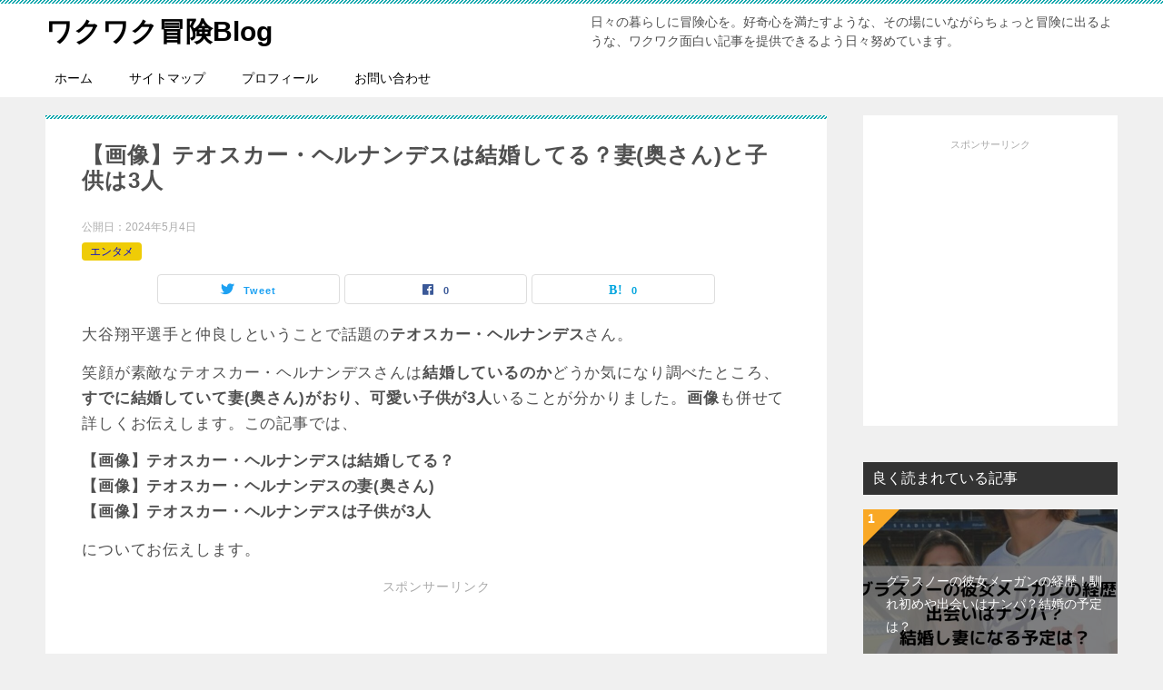

--- FILE ---
content_type: text/html; charset=UTF-8
request_url: https://non-stopadventure.com/teoscar-hernandez-wife-child/
body_size: 21082
content:
<!doctype html>
<html lang="ja" class="col2 layout-footer-show">
<head>
<!-- Global site tag (gtag.js) - Google Analytics -->
<script async src="https://www.googletagmanager.com/gtag/js?id=G-58ER2PK43Z"></script>
<script>
window.dataLayer = window.dataLayer || [];
function gtag(){dataLayer.push(arguments);}
gtag('js', new Date());
gtag('config', 'G-58ER2PK43Z');
</script>	<meta charset="UTF-8">
<meta name="viewport" content="width=device-width, initial-scale=1">
<link rel="profile" href="http://gmpg.org/xfn/11">
<title>【画像】テオスカー・ヘルナンデスは結婚してる？妻(奥さん)と子供は3人</title>
<style>
#wpadminbar #wp-admin-bar-wccp_free_top_button .ab-icon:before {
content: "\f160";
color: #02CA02;
top: 3px;
}
#wpadminbar #wp-admin-bar-wccp_free_top_button .ab-icon {
transform: rotate(45deg);
}
</style>
<meta name='robots' content='max-image-preview:large' />
<style>img:is([sizes="auto" i], [sizes^="auto," i]) { contain-intrinsic-size: 3000px 1500px }</style>
<script>
var shf = 1;
var lso = 1;
var ajaxurl = 'https://non-stopadventure.com/wp-admin/admin-ajax.php';
var sns_cnt = true;
var toc_title = '目次';
var toc_close_flg = 1;
</script>
<link rel='dns-prefetch' href='//stats.wp.com' />
<link rel='preconnect' href='//c0.wp.com' />
<link rel="alternate" type="application/rss+xml" title="ワクワク冒険Blog &raquo; フィード" href="https://non-stopadventure.com/feed/" />
<link rel="alternate" type="application/rss+xml" title="ワクワク冒険Blog &raquo; コメントフィード" href="https://non-stopadventure.com/comments/feed/" />
<link rel="alternate" type="application/rss+xml" title="ワクワク冒険Blog &raquo; 【画像】テオスカー・ヘルナンデスは結婚してる？妻(奥さん)と子供は3人 のコメントのフィード" href="https://non-stopadventure.com/teoscar-hernandez-wife-child/feed/" />
<script type="text/javascript">
/* <![CDATA[ */
window._wpemojiSettings = {"baseUrl":"https:\/\/s.w.org\/images\/core\/emoji\/16.0.1\/72x72\/","ext":".png","svgUrl":"https:\/\/s.w.org\/images\/core\/emoji\/16.0.1\/svg\/","svgExt":".svg","source":{"concatemoji":"https:\/\/non-stopadventure.com\/wp-includes\/js\/wp-emoji-release.min.js?ver=6.8.3"}};
/*! This file is auto-generated */
!function(s,n){var o,i,e;function c(e){try{var t={supportTests:e,timestamp:(new Date).valueOf()};sessionStorage.setItem(o,JSON.stringify(t))}catch(e){}}function p(e,t,n){e.clearRect(0,0,e.canvas.width,e.canvas.height),e.fillText(t,0,0);var t=new Uint32Array(e.getImageData(0,0,e.canvas.width,e.canvas.height).data),a=(e.clearRect(0,0,e.canvas.width,e.canvas.height),e.fillText(n,0,0),new Uint32Array(e.getImageData(0,0,e.canvas.width,e.canvas.height).data));return t.every(function(e,t){return e===a[t]})}function u(e,t){e.clearRect(0,0,e.canvas.width,e.canvas.height),e.fillText(t,0,0);for(var n=e.getImageData(16,16,1,1),a=0;a<n.data.length;a++)if(0!==n.data[a])return!1;return!0}function f(e,t,n,a){switch(t){case"flag":return n(e,"\ud83c\udff3\ufe0f\u200d\u26a7\ufe0f","\ud83c\udff3\ufe0f\u200b\u26a7\ufe0f")?!1:!n(e,"\ud83c\udde8\ud83c\uddf6","\ud83c\udde8\u200b\ud83c\uddf6")&&!n(e,"\ud83c\udff4\udb40\udc67\udb40\udc62\udb40\udc65\udb40\udc6e\udb40\udc67\udb40\udc7f","\ud83c\udff4\u200b\udb40\udc67\u200b\udb40\udc62\u200b\udb40\udc65\u200b\udb40\udc6e\u200b\udb40\udc67\u200b\udb40\udc7f");case"emoji":return!a(e,"\ud83e\udedf")}return!1}function g(e,t,n,a){var r="undefined"!=typeof WorkerGlobalScope&&self instanceof WorkerGlobalScope?new OffscreenCanvas(300,150):s.createElement("canvas"),o=r.getContext("2d",{willReadFrequently:!0}),i=(o.textBaseline="top",o.font="600 32px Arial",{});return e.forEach(function(e){i[e]=t(o,e,n,a)}),i}function t(e){var t=s.createElement("script");t.src=e,t.defer=!0,s.head.appendChild(t)}"undefined"!=typeof Promise&&(o="wpEmojiSettingsSupports",i=["flag","emoji"],n.supports={everything:!0,everythingExceptFlag:!0},e=new Promise(function(e){s.addEventListener("DOMContentLoaded",e,{once:!0})}),new Promise(function(t){var n=function(){try{var e=JSON.parse(sessionStorage.getItem(o));if("object"==typeof e&&"number"==typeof e.timestamp&&(new Date).valueOf()<e.timestamp+604800&&"object"==typeof e.supportTests)return e.supportTests}catch(e){}return null}();if(!n){if("undefined"!=typeof Worker&&"undefined"!=typeof OffscreenCanvas&&"undefined"!=typeof URL&&URL.createObjectURL&&"undefined"!=typeof Blob)try{var e="postMessage("+g.toString()+"("+[JSON.stringify(i),f.toString(),p.toString(),u.toString()].join(",")+"));",a=new Blob([e],{type:"text/javascript"}),r=new Worker(URL.createObjectURL(a),{name:"wpTestEmojiSupports"});return void(r.onmessage=function(e){c(n=e.data),r.terminate(),t(n)})}catch(e){}c(n=g(i,f,p,u))}t(n)}).then(function(e){for(var t in e)n.supports[t]=e[t],n.supports.everything=n.supports.everything&&n.supports[t],"flag"!==t&&(n.supports.everythingExceptFlag=n.supports.everythingExceptFlag&&n.supports[t]);n.supports.everythingExceptFlag=n.supports.everythingExceptFlag&&!n.supports.flag,n.DOMReady=!1,n.readyCallback=function(){n.DOMReady=!0}}).then(function(){return e}).then(function(){var e;n.supports.everything||(n.readyCallback(),(e=n.source||{}).concatemoji?t(e.concatemoji):e.wpemoji&&e.twemoji&&(t(e.twemoji),t(e.wpemoji)))}))}((window,document),window._wpemojiSettings);
/* ]]> */
</script>
<style id='wp-emoji-styles-inline-css' type='text/css'>
img.wp-smiley, img.emoji {
display: inline !important;
border: none !important;
box-shadow: none !important;
height: 1em !important;
width: 1em !important;
margin: 0 0.07em !important;
vertical-align: -0.1em !important;
background: none !important;
padding: 0 !important;
}
</style>
<link rel='stylesheet' id='wp-block-library-css' href='https://c0.wp.com/c/6.8.3/wp-includes/css/dist/block-library/style.min.css' type='text/css' media='all' />
<style id='classic-theme-styles-inline-css' type='text/css'>
/*! This file is auto-generated */
.wp-block-button__link{color:#fff;background-color:#32373c;border-radius:9999px;box-shadow:none;text-decoration:none;padding:calc(.667em + 2px) calc(1.333em + 2px);font-size:1.125em}.wp-block-file__button{background:#32373c;color:#fff;text-decoration:none}
</style>
<!-- <link rel='stylesheet' id='quads-style-css-css' href='https://non-stopadventure.com/wp-content/plugins/quick-adsense-reloaded/includes/gutenberg/dist/blocks.style.build.css?ver=2.0.92' type='text/css' media='all' /> -->
<!-- <link rel='stylesheet' id='liquid-block-speech-css' href='https://non-stopadventure.com/wp-content/plugins/liquid-speech-balloon/css/block.css?ver=6.8.3' type='text/css' media='all' /> -->
<link rel="stylesheet" type="text/css" href="//non-stopadventure.com/wp-content/cache/wpfc-minified/6nj4yrio/f98n7.css" media="all"/>
<style id='global-styles-inline-css' type='text/css'>
:root{--wp--preset--aspect-ratio--square: 1;--wp--preset--aspect-ratio--4-3: 4/3;--wp--preset--aspect-ratio--3-4: 3/4;--wp--preset--aspect-ratio--3-2: 3/2;--wp--preset--aspect-ratio--2-3: 2/3;--wp--preset--aspect-ratio--16-9: 16/9;--wp--preset--aspect-ratio--9-16: 9/16;--wp--preset--color--black: #000000;--wp--preset--color--cyan-bluish-gray: #abb8c3;--wp--preset--color--white: #ffffff;--wp--preset--color--pale-pink: #f78da7;--wp--preset--color--vivid-red: #cf2e2e;--wp--preset--color--luminous-vivid-orange: #ff6900;--wp--preset--color--luminous-vivid-amber: #fcb900;--wp--preset--color--light-green-cyan: #7bdcb5;--wp--preset--color--vivid-green-cyan: #00d084;--wp--preset--color--pale-cyan-blue: #8ed1fc;--wp--preset--color--vivid-cyan-blue: #0693e3;--wp--preset--color--vivid-purple: #9b51e0;--wp--preset--gradient--vivid-cyan-blue-to-vivid-purple: linear-gradient(135deg,rgba(6,147,227,1) 0%,rgb(155,81,224) 100%);--wp--preset--gradient--light-green-cyan-to-vivid-green-cyan: linear-gradient(135deg,rgb(122,220,180) 0%,rgb(0,208,130) 100%);--wp--preset--gradient--luminous-vivid-amber-to-luminous-vivid-orange: linear-gradient(135deg,rgba(252,185,0,1) 0%,rgba(255,105,0,1) 100%);--wp--preset--gradient--luminous-vivid-orange-to-vivid-red: linear-gradient(135deg,rgba(255,105,0,1) 0%,rgb(207,46,46) 100%);--wp--preset--gradient--very-light-gray-to-cyan-bluish-gray: linear-gradient(135deg,rgb(238,238,238) 0%,rgb(169,184,195) 100%);--wp--preset--gradient--cool-to-warm-spectrum: linear-gradient(135deg,rgb(74,234,220) 0%,rgb(151,120,209) 20%,rgb(207,42,186) 40%,rgb(238,44,130) 60%,rgb(251,105,98) 80%,rgb(254,248,76) 100%);--wp--preset--gradient--blush-light-purple: linear-gradient(135deg,rgb(255,206,236) 0%,rgb(152,150,240) 100%);--wp--preset--gradient--blush-bordeaux: linear-gradient(135deg,rgb(254,205,165) 0%,rgb(254,45,45) 50%,rgb(107,0,62) 100%);--wp--preset--gradient--luminous-dusk: linear-gradient(135deg,rgb(255,203,112) 0%,rgb(199,81,192) 50%,rgb(65,88,208) 100%);--wp--preset--gradient--pale-ocean: linear-gradient(135deg,rgb(255,245,203) 0%,rgb(182,227,212) 50%,rgb(51,167,181) 100%);--wp--preset--gradient--electric-grass: linear-gradient(135deg,rgb(202,248,128) 0%,rgb(113,206,126) 100%);--wp--preset--gradient--midnight: linear-gradient(135deg,rgb(2,3,129) 0%,rgb(40,116,252) 100%);--wp--preset--font-size--small: 13px;--wp--preset--font-size--medium: 20px;--wp--preset--font-size--large: 36px;--wp--preset--font-size--x-large: 42px;--wp--preset--spacing--20: 0.44rem;--wp--preset--spacing--30: 0.67rem;--wp--preset--spacing--40: 1rem;--wp--preset--spacing--50: 1.5rem;--wp--preset--spacing--60: 2.25rem;--wp--preset--spacing--70: 3.38rem;--wp--preset--spacing--80: 5.06rem;--wp--preset--shadow--natural: 6px 6px 9px rgba(0, 0, 0, 0.2);--wp--preset--shadow--deep: 12px 12px 50px rgba(0, 0, 0, 0.4);--wp--preset--shadow--sharp: 6px 6px 0px rgba(0, 0, 0, 0.2);--wp--preset--shadow--outlined: 6px 6px 0px -3px rgba(255, 255, 255, 1), 6px 6px rgba(0, 0, 0, 1);--wp--preset--shadow--crisp: 6px 6px 0px rgba(0, 0, 0, 1);}:where(.is-layout-flex){gap: 0.5em;}:where(.is-layout-grid){gap: 0.5em;}body .is-layout-flex{display: flex;}.is-layout-flex{flex-wrap: wrap;align-items: center;}.is-layout-flex > :is(*, div){margin: 0;}body .is-layout-grid{display: grid;}.is-layout-grid > :is(*, div){margin: 0;}:where(.wp-block-columns.is-layout-flex){gap: 2em;}:where(.wp-block-columns.is-layout-grid){gap: 2em;}:where(.wp-block-post-template.is-layout-flex){gap: 1.25em;}:where(.wp-block-post-template.is-layout-grid){gap: 1.25em;}.has-black-color{color: var(--wp--preset--color--black) !important;}.has-cyan-bluish-gray-color{color: var(--wp--preset--color--cyan-bluish-gray) !important;}.has-white-color{color: var(--wp--preset--color--white) !important;}.has-pale-pink-color{color: var(--wp--preset--color--pale-pink) !important;}.has-vivid-red-color{color: var(--wp--preset--color--vivid-red) !important;}.has-luminous-vivid-orange-color{color: var(--wp--preset--color--luminous-vivid-orange) !important;}.has-luminous-vivid-amber-color{color: var(--wp--preset--color--luminous-vivid-amber) !important;}.has-light-green-cyan-color{color: var(--wp--preset--color--light-green-cyan) !important;}.has-vivid-green-cyan-color{color: var(--wp--preset--color--vivid-green-cyan) !important;}.has-pale-cyan-blue-color{color: var(--wp--preset--color--pale-cyan-blue) !important;}.has-vivid-cyan-blue-color{color: var(--wp--preset--color--vivid-cyan-blue) !important;}.has-vivid-purple-color{color: var(--wp--preset--color--vivid-purple) !important;}.has-black-background-color{background-color: var(--wp--preset--color--black) !important;}.has-cyan-bluish-gray-background-color{background-color: var(--wp--preset--color--cyan-bluish-gray) !important;}.has-white-background-color{background-color: var(--wp--preset--color--white) !important;}.has-pale-pink-background-color{background-color: var(--wp--preset--color--pale-pink) !important;}.has-vivid-red-background-color{background-color: var(--wp--preset--color--vivid-red) !important;}.has-luminous-vivid-orange-background-color{background-color: var(--wp--preset--color--luminous-vivid-orange) !important;}.has-luminous-vivid-amber-background-color{background-color: var(--wp--preset--color--luminous-vivid-amber) !important;}.has-light-green-cyan-background-color{background-color: var(--wp--preset--color--light-green-cyan) !important;}.has-vivid-green-cyan-background-color{background-color: var(--wp--preset--color--vivid-green-cyan) !important;}.has-pale-cyan-blue-background-color{background-color: var(--wp--preset--color--pale-cyan-blue) !important;}.has-vivid-cyan-blue-background-color{background-color: var(--wp--preset--color--vivid-cyan-blue) !important;}.has-vivid-purple-background-color{background-color: var(--wp--preset--color--vivid-purple) !important;}.has-black-border-color{border-color: var(--wp--preset--color--black) !important;}.has-cyan-bluish-gray-border-color{border-color: var(--wp--preset--color--cyan-bluish-gray) !important;}.has-white-border-color{border-color: var(--wp--preset--color--white) !important;}.has-pale-pink-border-color{border-color: var(--wp--preset--color--pale-pink) !important;}.has-vivid-red-border-color{border-color: var(--wp--preset--color--vivid-red) !important;}.has-luminous-vivid-orange-border-color{border-color: var(--wp--preset--color--luminous-vivid-orange) !important;}.has-luminous-vivid-amber-border-color{border-color: var(--wp--preset--color--luminous-vivid-amber) !important;}.has-light-green-cyan-border-color{border-color: var(--wp--preset--color--light-green-cyan) !important;}.has-vivid-green-cyan-border-color{border-color: var(--wp--preset--color--vivid-green-cyan) !important;}.has-pale-cyan-blue-border-color{border-color: var(--wp--preset--color--pale-cyan-blue) !important;}.has-vivid-cyan-blue-border-color{border-color: var(--wp--preset--color--vivid-cyan-blue) !important;}.has-vivid-purple-border-color{border-color: var(--wp--preset--color--vivid-purple) !important;}.has-vivid-cyan-blue-to-vivid-purple-gradient-background{background: var(--wp--preset--gradient--vivid-cyan-blue-to-vivid-purple) !important;}.has-light-green-cyan-to-vivid-green-cyan-gradient-background{background: var(--wp--preset--gradient--light-green-cyan-to-vivid-green-cyan) !important;}.has-luminous-vivid-amber-to-luminous-vivid-orange-gradient-background{background: var(--wp--preset--gradient--luminous-vivid-amber-to-luminous-vivid-orange) !important;}.has-luminous-vivid-orange-to-vivid-red-gradient-background{background: var(--wp--preset--gradient--luminous-vivid-orange-to-vivid-red) !important;}.has-very-light-gray-to-cyan-bluish-gray-gradient-background{background: var(--wp--preset--gradient--very-light-gray-to-cyan-bluish-gray) !important;}.has-cool-to-warm-spectrum-gradient-background{background: var(--wp--preset--gradient--cool-to-warm-spectrum) !important;}.has-blush-light-purple-gradient-background{background: var(--wp--preset--gradient--blush-light-purple) !important;}.has-blush-bordeaux-gradient-background{background: var(--wp--preset--gradient--blush-bordeaux) !important;}.has-luminous-dusk-gradient-background{background: var(--wp--preset--gradient--luminous-dusk) !important;}.has-pale-ocean-gradient-background{background: var(--wp--preset--gradient--pale-ocean) !important;}.has-electric-grass-gradient-background{background: var(--wp--preset--gradient--electric-grass) !important;}.has-midnight-gradient-background{background: var(--wp--preset--gradient--midnight) !important;}.has-small-font-size{font-size: var(--wp--preset--font-size--small) !important;}.has-medium-font-size{font-size: var(--wp--preset--font-size--medium) !important;}.has-large-font-size{font-size: var(--wp--preset--font-size--large) !important;}.has-x-large-font-size{font-size: var(--wp--preset--font-size--x-large) !important;}
:where(.wp-block-post-template.is-layout-flex){gap: 1.25em;}:where(.wp-block-post-template.is-layout-grid){gap: 1.25em;}
:where(.wp-block-columns.is-layout-flex){gap: 2em;}:where(.wp-block-columns.is-layout-grid){gap: 2em;}
:root :where(.wp-block-pullquote){font-size: 1.5em;line-height: 1.6;}
</style>
<!-- <link rel='stylesheet' id='contact-form-7-css' href='https://non-stopadventure.com/wp-content/plugins/contact-form-7/includes/css/styles.css?ver=6.1.1' type='text/css' media='all' /> -->
<!-- <link rel='stylesheet' id='keni_character_css-css' href='https://non-stopadventure.com/wp-content/plugins/keni-character-plugin/css/keni_character.css?ver=6.8.3' type='text/css' media='all' /> -->
<!-- <link rel='stylesheet' id='keni-style-css' href='https://non-stopadventure.com/wp-content/themes/keni8-child/style.css?ver=6.8.3' type='text/css' media='all' /> -->
<!-- <link rel='stylesheet' id='keni_base-css' href='https://non-stopadventure.com/wp-content/themes/keni80_wp_standard_all_202311061233/base.css?ver=6.8.3' type='text/css' media='all' /> -->
<!-- <link rel='stylesheet' id='keni-advanced-css' href='https://non-stopadventure.com/wp-content/themes/keni80_wp_standard_all_202311061233/advanced.css?ver=6.8.3' type='text/css' media='all' /> -->
<!-- <link rel='stylesheet' id='my-keni_base-css' href='https://non-stopadventure.com/wp-content/themes/keni8-child/base.css?ver=6.8.3' type='text/css' media='all' /> -->
<!-- <link rel='stylesheet' id='my-keni-advanced-css' href='https://non-stopadventure.com/wp-content/themes/keni8-child/advanced.css?ver=6.8.3' type='text/css' media='all' /> -->
<!-- <link rel='stylesheet' id='keni_base_default-css' href='https://non-stopadventure.com/wp-content/themes/keni80_wp_standard_all_202311061233/default-style.css?ver=6.8.3' type='text/css' media='all' /> -->
<link rel="stylesheet" type="text/css" href="//non-stopadventure.com/wp-content/cache/wpfc-minified/8uv8qtjw/3y6j8.css" media="all"/>
<style id='quads-styles-inline-css' type='text/css'>
.quads-location ins.adsbygoogle {
background: transparent !important;
}.quads-location .quads_rotator_img{ opacity:1 !important;}
.quads.quads_ad_container { display: grid; grid-template-columns: auto; grid-gap: 10px; padding: 10px; }
.grid_image{animation: fadeIn 0.5s;-webkit-animation: fadeIn 0.5s;-moz-animation: fadeIn 0.5s;
-o-animation: fadeIn 0.5s;-ms-animation: fadeIn 0.5s;}
.quads-ad-label { font-size: 12px; text-align: center; color: #333;}
.quads_click_impression { display: none;} .quads-location, .quads-ads-space{max-width:100%;} @media only screen and (max-width: 480px) { .quads-ads-space, .penci-builder-element .quads-ads-space{max-width:340px;}}
</style>
<link rel="canonical" href="https://non-stopadventure.com/teoscar-hernandez-wife-child/" />
<link rel="https://api.w.org/" href="https://non-stopadventure.com/wp-json/" /><link rel="alternate" title="JSON" type="application/json" href="https://non-stopadventure.com/wp-json/wp/v2/posts/9598" /><link rel="EditURI" type="application/rsd+xml" title="RSD" href="https://non-stopadventure.com/xmlrpc.php?rsd" />
<link rel='shortlink' href='https://non-stopadventure.com/?p=9598' />
<link rel="alternate" title="oEmbed (JSON)" type="application/json+oembed" href="https://non-stopadventure.com/wp-json/oembed/1.0/embed?url=https%3A%2F%2Fnon-stopadventure.com%2Fteoscar-hernandez-wife-child%2F" />
<link rel="alternate" title="oEmbed (XML)" type="text/xml+oembed" href="https://non-stopadventure.com/wp-json/oembed/1.0/embed?url=https%3A%2F%2Fnon-stopadventure.com%2Fteoscar-hernandez-wife-child%2F&#038;format=xml" />
<style type="text/css">.liquid-speech-balloon-00 .liquid-speech-balloon-avatar { background-image: url("https://non-stopadventure.com/wp-content/uploads/2020/06/UNADJUSTEDNONRAW_thumb_b5.jpg"); } .liquid-speech-balloon-01 .liquid-speech-balloon-avatar { background-image: url("https://non-stopadventure.com/wp-content/uploads/2020/06/UNADJUSTEDNONRAW_thumb_b4.jpg"); } .liquid-speech-balloon-02 .liquid-speech-balloon-avatar { background-image: url("https://non-stopadventure.com/wp-content/uploads/2020/06/UNADJUSTEDNONRAW_mini_58-1.jpg"); } .liquid-speech-balloon-00 .liquid-speech-balloon-avatar::after { content: "panさん"; } .liquid-speech-balloon-01 .liquid-speech-balloon-avatar::after { content: "地球さん"; } .liquid-speech-balloon-02 .liquid-speech-balloon-avatar::after { content: "虹さん"; } </style>
<script id="wpcp_disable_selection" type="text/javascript">
var image_save_msg='You are not allowed to save images!';
var no_menu_msg='Context Menu disabled!';
var smessage = "Content is protected !!";
function disableEnterKey(e)
{
var elemtype = e.target.tagName;
elemtype = elemtype.toUpperCase();
if (elemtype == "TEXT" || elemtype == "TEXTAREA" || elemtype == "INPUT" || elemtype == "PASSWORD" || elemtype == "SELECT" || elemtype == "OPTION" || elemtype == "EMBED")
{
elemtype = 'TEXT';
}
if (e.ctrlKey){
var key;
if(window.event)
key = window.event.keyCode;     //IE
else
key = e.which;     //firefox (97)
//if (key != 17) alert(key);
if (elemtype!= 'TEXT' && (key == 97 || key == 65 || key == 67 || key == 99 || key == 88 || key == 120 || key == 26 || key == 85  || key == 86 || key == 83 || key == 43 || key == 73))
{
if(wccp_free_iscontenteditable(e)) return true;
show_wpcp_message('You are not allowed to copy content or view source');
return false;
}else
return true;
}
}
/*For contenteditable tags*/
function wccp_free_iscontenteditable(e)
{
var e = e || window.event; // also there is no e.target property in IE. instead IE uses window.event.srcElement
var target = e.target || e.srcElement;
var elemtype = e.target.nodeName;
elemtype = elemtype.toUpperCase();
var iscontenteditable = "false";
if(typeof target.getAttribute!="undefined" ) iscontenteditable = target.getAttribute("contenteditable"); // Return true or false as string
var iscontenteditable2 = false;
if(typeof target.isContentEditable!="undefined" ) iscontenteditable2 = target.isContentEditable; // Return true or false as boolean
if(target.parentElement.isContentEditable) iscontenteditable2 = true;
if (iscontenteditable == "true" || iscontenteditable2 == true)
{
if(typeof target.style!="undefined" ) target.style.cursor = "text";
return true;
}
}
////////////////////////////////////
function disable_copy(e)
{	
var e = e || window.event; // also there is no e.target property in IE. instead IE uses window.event.srcElement
var elemtype = e.target.tagName;
elemtype = elemtype.toUpperCase();
if (elemtype == "TEXT" || elemtype == "TEXTAREA" || elemtype == "INPUT" || elemtype == "PASSWORD" || elemtype == "SELECT" || elemtype == "OPTION" || elemtype == "EMBED")
{
elemtype = 'TEXT';
}
if(wccp_free_iscontenteditable(e)) return true;
var isSafari = /Safari/.test(navigator.userAgent) && /Apple Computer/.test(navigator.vendor);
var checker_IMG = '';
if (elemtype == "IMG" && checker_IMG == 'checked' && e.detail >= 2) {show_wpcp_message(alertMsg_IMG);return false;}
if (elemtype != "TEXT")
{
if (smessage !== "" && e.detail == 2)
show_wpcp_message(smessage);
if (isSafari)
return true;
else
return false;
}	
}
//////////////////////////////////////////
function disable_copy_ie()
{
var e = e || window.event;
var elemtype = window.event.srcElement.nodeName;
elemtype = elemtype.toUpperCase();
if(wccp_free_iscontenteditable(e)) return true;
if (elemtype == "IMG") {show_wpcp_message(alertMsg_IMG);return false;}
if (elemtype != "TEXT" && elemtype != "TEXTAREA" && elemtype != "INPUT" && elemtype != "PASSWORD" && elemtype != "SELECT" && elemtype != "OPTION" && elemtype != "EMBED")
{
return false;
}
}	
function reEnable()
{
return true;
}
document.onkeydown = disableEnterKey;
document.onselectstart = disable_copy_ie;
if(navigator.userAgent.indexOf('MSIE')==-1)
{
document.onmousedown = disable_copy;
document.onclick = reEnable;
}
function disableSelection(target)
{
//For IE This code will work
if (typeof target.onselectstart!="undefined")
target.onselectstart = disable_copy_ie;
//For Firefox This code will work
else if (typeof target.style.MozUserSelect!="undefined")
{target.style.MozUserSelect="none";}
//All other  (ie: Opera) This code will work
else
target.onmousedown=function(){return false}
target.style.cursor = "default";
}
//Calling the JS function directly just after body load
window.onload = function(){disableSelection(document.body);};
//////////////////special for safari Start////////////////
var onlongtouch;
var timer;
var touchduration = 1000; //length of time we want the user to touch before we do something
var elemtype = "";
function touchstart(e) {
var e = e || window.event;
// also there is no e.target property in IE.
// instead IE uses window.event.srcElement
var target = e.target || e.srcElement;
elemtype = window.event.srcElement.nodeName;
elemtype = elemtype.toUpperCase();
if(!wccp_pro_is_passive()) e.preventDefault();
if (!timer) {
timer = setTimeout(onlongtouch, touchduration);
}
}
function touchend() {
//stops short touches from firing the event
if (timer) {
clearTimeout(timer);
timer = null;
}
onlongtouch();
}
onlongtouch = function(e) { //this will clear the current selection if anything selected
if (elemtype != "TEXT" && elemtype != "TEXTAREA" && elemtype != "INPUT" && elemtype != "PASSWORD" && elemtype != "SELECT" && elemtype != "EMBED" && elemtype != "OPTION")	
{
if (window.getSelection) {
if (window.getSelection().empty) {  // Chrome
window.getSelection().empty();
} else if (window.getSelection().removeAllRanges) {  // Firefox
window.getSelection().removeAllRanges();
}
} else if (document.selection) {  // IE?
document.selection.empty();
}
return false;
}
};
document.addEventListener("DOMContentLoaded", function(event) { 
window.addEventListener("touchstart", touchstart, false);
window.addEventListener("touchend", touchend, false);
});
function wccp_pro_is_passive() {
var cold = false,
hike = function() {};
try {
const object1 = {};
var aid = Object.defineProperty(object1, 'passive', {
get() {cold = true}
});
window.addEventListener('test', hike, aid);
window.removeEventListener('test', hike, aid);
} catch (e) {}
return cold;
}
/*special for safari End*/
</script>
<script id="wpcp_disable_Right_Click" type="text/javascript">
document.ondragstart = function() { return false;}
function nocontext(e) {
return false;
}
document.oncontextmenu = nocontext;
</script>
<style>
.unselectable
{
-moz-user-select:none;
-webkit-user-select:none;
cursor: default;
}
html
{
-webkit-touch-callout: none;
-webkit-user-select: none;
-khtml-user-select: none;
-moz-user-select: none;
-ms-user-select: none;
user-select: none;
-webkit-tap-highlight-color: rgba(0,0,0,0);
}
</style>
<script id="wpcp_css_disable_selection" type="text/javascript">
var e = document.getElementsByTagName('body')[0];
if(e)
{
e.setAttribute('unselectable',"on");
}
</script>
<style>img#wpstats{display:none}</style>
<script>document.cookie = 'quads_browser_width='+screen.width;</script><meta name="description" content="大谷翔平選手と仲良しということで話題のテオスカー・ヘルナンデスさん。 笑顔が素敵なテオスカー・ヘルナンデスさんは結婚しているのかどうか気になり調べたところ、すでに結婚していて妻(奥さん)がおり、可愛い子供が3人いることが …">
<!--OGP-->
<meta property="og:type" content="article" />
<meta property="og:url" content="https://non-stopadventure.com/teoscar-hernandez-wife-child/" />
<meta property="og:title" content="【画像】テオスカー・ヘルナンデスは結婚してる？妻(奥さん)と子供は3人"/>
<meta property="og:description" content="大谷翔平選手と仲良しということで話題のテオスカー・ヘルナンデスさん。 笑顔が素敵なテオスカー・ヘルナンデスさんは結婚しているのかどうか気になり調べたところ、すでに結婚していて妻(奥さん)がおり、可愛い子供が3人いることが …">
<meta property="og:site_name" content="ワクワク冒険Blog">
<meta property="og:image" content="https://non-stopadventure.com/wp-content/uploads/2024/05/b67d7b4c2c8abf9149f24792c3961ef8.jpg">
<meta property="og:image:type" content="image/jpeg">
<meta property="og:image:width" content="2240">
<meta property="og:image:height" content="1260">
<meta property="og:locale" content="ja_JP">
<!--OGP-->
<!-- Twitter Cards -->
<meta name="twitter:card" content="summary"/>
<meta name="twitter:site" content="@KZl6dE6o2QC5keh"/>
<meta name="twitter:title" content="【画像】テオスカー・ヘルナンデスは結婚してる？妻(奥さん)と子供は3人"/>
<meta name="twitter:image" content="https://non-stopadventure.com/wp-content/uploads/2024/05/b67d7b4c2c8abf9149f24792c3961ef8.jpg"/>
<!--/Twitter Cards-->
<style type="text/css">.broken_link, a.broken_link {
text-decoration: line-through;
}</style><link rel="icon" href="https://non-stopadventure.com/wp-content/uploads/2020/06/cropped-UNADJUSTEDNONRAW_mini_58-1-32x32.jpg" sizes="32x32" />
<link rel="icon" href="https://non-stopadventure.com/wp-content/uploads/2020/06/cropped-UNADJUSTEDNONRAW_mini_58-1-192x192.jpg" sizes="192x192" />
<link rel="apple-touch-icon" href="https://non-stopadventure.com/wp-content/uploads/2020/06/cropped-UNADJUSTEDNONRAW_mini_58-1-180x180.jpg" />
<meta name="msapplication-TileImage" content="https://non-stopadventure.com/wp-content/uploads/2020/06/cropped-UNADJUSTEDNONRAW_mini_58-1-270x270.jpg" />
<script src="https://ajax.googleapis.com/ajax/libs/jquery/2.1.4/jquery.min.js"></script>
<!-- Google tag (gtag.js) -->
<script async src="https://www.googletagmanager.com/gtag/js?id=G-58ER2PK43Z"></script>
<script>
window.dataLayer = window.dataLayer || [];
function gtag(){dataLayer.push(arguments);}
gtag('js', new Date());
gtag('config', 'G-58ER2PK43Z');
</script>		<style type="text/css" id="wp-custom-css">
/*行間*/
.keni-main {
letter-spacing: .05em;
font-size: 1.7rem;
line-height: 1.7em;
}
/*改行したときの行間*/
.article-body p {
margin-bottom: 0.8em;
}		</style>
</head>
<body class="wp-singular post-template-default single single-post postid-9598 single-format-standard wp-theme-keni80_wp_standard_all_202311061233 wp-child-theme-keni8-child unselectable"><!--ページの属性-->
<div id="top" class="keni-container">
<!--▼▼ ヘッダー ▼▼-->
<div class="keni-header_wrap">
<div class="keni-header_outer">
<header class="keni-header keni-header_col1">
<div class="keni-header_inner">
<p class="site-title"><a href="https://non-stopadventure.com/" rel="home noopener noreferrer" data-wpel-link="internal">ワクワク冒険Blog</a></p>
<div class="keni-header_cont">
<p class="site-description">日々の暮らしに冒険心を。好奇心を満たすような、その場にいながらちょっと冒険に出るような、ワクワク面白い記事を提供できるよう日々努めています。</p>			</div>
</div><!--keni-header_inner-->
</header><!--keni-header-->	</div><!--keni-header_outer-->
</div><!--keni-header_wrap-->
<!--▲▲ ヘッダー ▲▲-->
<div id="click-space"></div>
<!--▼▼ グローバルナビ ▼▼-->
<div class="keni-gnav_wrap">
<div class="keni-gnav_outer">
<nav class="keni-gnav">
<div class="keni-gnav_inner">
<ul id="menu" class="keni-gnav_cont">
<li id="menu-item-321" class="menu-item menu-item-type-custom menu-item-object-custom menu-item-home menu-item-321"><a href="https://non-stopadventure.com/" data-wpel-link="internal" rel="noopener noreferrer">ホーム</a></li>
<li id="menu-item-6174" class="menu-item menu-item-type-post_type menu-item-object-page menu-item-6174"><a href="https://non-stopadventure.com/%e3%82%b5%e3%82%a4%e3%83%88%e3%83%9e%e3%83%83%e3%83%97/" data-wpel-link="internal" rel="noopener noreferrer">サイトマップ</a></li>
<li id="menu-item-6172" class="menu-item menu-item-type-post_type menu-item-object-page menu-item-6172"><a href="https://non-stopadventure.com/profile-2/" data-wpel-link="internal" rel="noopener noreferrer">プロフィール</a></li>
<li id="menu-item-30" class="menu-item menu-item-type-post_type menu-item-object-page menu-item-30"><a href="https://non-stopadventure.com/%e3%81%8a%e5%95%8f%e3%81%84%e5%90%88%e3%82%8f%e3%81%9b/" data-wpel-link="internal" rel="noopener noreferrer">お問い合わせ</a></li>
<li class="menu-search"><div class="search-box">
<form role="search" method="get" id="keni_search" class="searchform" action="https://non-stopadventure.com/">
<input type="text" value="" name="s" aria-label="検索"><button class="btn-search"><img src="https://non-stopadventure.com/wp-content/themes/keni80_wp_standard_all_202311061233/images/icon/search_black.svg" width="18" height="18" alt="検索"></button>
</form>
</div></li>
</ul>
</div>
<div class="keni-gnav_btn_wrap">
<div class="keni-gnav_btn"><span class="keni-gnav_btn_icon-open"></span></div>
</div>
</nav>
</div>
</div>
<div class="keni-main_wrap">
<div class="keni-main_outer">
<!--▼▼ メインコンテンツ ▼▼-->
<main id="main" class="keni-main">
<div class="keni-main_inner">
<aside class="free-area free-area_before-title">
</aside><!-- #secondary -->
<article class="post-9598 post type-post status-publish format-standard has-post-thumbnail category-entertaiment keni-section" itemscope itemtype="http://schema.org/Article">
<meta itemscope itemprop="mainEntityOfPage"  itemType="https://schema.org/WebPage" itemid="https://non-stopadventure.com/teoscar-hernandez-wife-child/" />
<div class="keni-section_wrap article_wrap">
<div class="keni-section">
<header class="article-header">
<h1 class="entry_title" itemprop="headline">【画像】テオスカー・ヘルナンデスは結婚してる？妻(奥さん)と子供は3人</h1>
<div class="entry_status">
<ul class="entry_date">
<li class="entry_date_item">公開日：<time itemprop="datePublished" datetime="2024-05-04T10:08:53+09:00" content="2024-05-04T10:08:53+09:00">2024年5月4日</time></li>	</ul>
<ul class="entry_category">
<li class="entry_category_item entertaiment" style="background-color: #efcc07;"><a href="https://non-stopadventure.com/category/entertaiment/" style="color: #0208d1;" data-wpel-link="internal" rel="noopener noreferrer">エンタメ</a></li>	</ul>
</div>						<aside class="sns-btn_wrap">
<div class="sns-btn_tw" data-url="https://non-stopadventure.com/teoscar-hernandez-wife-child/" data-title="%E3%80%90%E7%94%BB%E5%83%8F%E3%80%91%E3%83%86%E3%82%AA%E3%82%B9%E3%82%AB%E3%83%BC%E3%83%BB%E3%83%98%E3%83%AB%E3%83%8A%E3%83%B3%E3%83%87%E3%82%B9%E3%81%AF%E7%B5%90%E5%A9%9A%E3%81%97%E3%81%A6%E3%82%8B%EF%BC%9F%E5%A6%BB%28%E5%A5%A5%E3%81%95%E3%82%93%29%E3%81%A8%E5%AD%90%E4%BE%9B%E3%81%AF3%E4%BA%BA"></div>
<div class="sns-btn_fb" data-url="https://non-stopadventure.com/teoscar-hernandez-wife-child/" data-title="%E3%80%90%E7%94%BB%E5%83%8F%E3%80%91%E3%83%86%E3%82%AA%E3%82%B9%E3%82%AB%E3%83%BC%E3%83%BB%E3%83%98%E3%83%AB%E3%83%8A%E3%83%B3%E3%83%87%E3%82%B9%E3%81%AF%E7%B5%90%E5%A9%9A%E3%81%97%E3%81%A6%E3%82%8B%EF%BC%9F%E5%A6%BB%28%E5%A5%A5%E3%81%95%E3%82%93%29%E3%81%A8%E5%AD%90%E4%BE%9B%E3%81%AF3%E4%BA%BA"></div>
<div class="sns-btn_hatena" data-url="https://non-stopadventure.com/teoscar-hernandez-wife-child/" data-title="%E3%80%90%E7%94%BB%E5%83%8F%E3%80%91%E3%83%86%E3%82%AA%E3%82%B9%E3%82%AB%E3%83%BC%E3%83%BB%E3%83%98%E3%83%AB%E3%83%8A%E3%83%B3%E3%83%87%E3%82%B9%E3%81%AF%E7%B5%90%E5%A9%9A%E3%81%97%E3%81%A6%E3%82%8B%EF%BC%9F%E5%A6%BB%28%E5%A5%A5%E3%81%95%E3%82%93%29%E3%81%A8%E5%AD%90%E4%BE%9B%E3%81%AF3%E4%BA%BA"></div>
</aside>					</header><!-- .article-header -->
<div class="article-body" itemprop="articleBody">
<p>大谷翔平選手と仲良しということで話題の<strong>テオスカー・ヘルナンデス</strong>さん。</p>
<p>笑顔が素敵なテオスカー・ヘルナンデスさんは<strong>結婚しているのか</strong>どうか気になり調べたところ、<strong>すでに結婚していて妻(奥さん)がおり、可愛い子供が3人</strong>いることが分かりました。<strong>画像</strong>も併せて詳しくお伝えします。この記事では、</p>
<p><strong>【画像】テオスカー・ヘルナンデスは結婚してる？</strong><br />
<strong>【画像】テオスカー・ヘルナンデスの妻(奥さん)</strong><br />
<strong>【画像】テオスカー・ヘルナンデスは子供が3人</strong></p>
<p>についてお伝えします。<br />
<!-- WP QUADS v. 2.0.92  Shortcode Ad -->
<div class="quads-location quads-ad" id="quads-ad" style="float:none;margin:0px 0 0px 0;text-align:center;">
<p style="text-align: center; font-size: 80%; color: #a9a9a9; padding-top:0px; margin-bottom:-3px;">スポンサーリンク</p>
<center>
<style>
.A-1 { width: 300px; height: 250px; }
@media(min-width: 340px) { .A-1 { width: 336px; height: 280px; } }
</style>
<script async src="https://pagead2.googlesyndication.com/pagead/js/adsbygoogle.js"></script>
<!-- A-1 -->
<ins class="adsbygoogle A-1" 
style="display:block"
data-ad-client="ca-pub-3794672935789654"
data-ad-slot="6417234037"
data-ad-format="auto"
data-full-width-responsive="true"></ins>
<script>
(adsbygoogle = window.adsbygoogle || []).push({});
</script>
</center></div>
</p>
<div id="keni_toc"></div>
<h2>【画像】テオスカー・ヘルナンデスは結婚してる？</h2>
<figure id="attachment_9619" aria-describedby="caption-attachment-9619" style="width: 200px" class="wp-caption aligncenter"><img src="https://non-stopadventure.com/wp-content/plugins/lazy-load/images/1x1.trans.gif" data-lazy-src="https://non-stopadventure.com/wp-content/uploads/2024/05/9fa9cc7a26987a3454996c84de47ba82-200x300.jpg" fetchpriority="high" decoding="async" class="size-medium wp-image-9619" width="200" height="300" alt srcset="https://non-stopadventure.com/wp-content/uploads/2024/05/9fa9cc7a26987a3454996c84de47ba82-200x300.jpg 200w, https://non-stopadventure.com/wp-content/uploads/2024/05/9fa9cc7a26987a3454996c84de47ba82.jpg 540w" sizes="(max-width: 200px) 100vw, 200px"><noscript><img fetchpriority="high" decoding="async" src="https://non-stopadventure.com/wp-content/uploads/2024/05/9fa9cc7a26987a3454996c84de47ba82-200x300.jpg" class="size-medium wp-image-9619" width="200" height="300" alt="" srcset="https://non-stopadventure.com/wp-content/uploads/2024/05/9fa9cc7a26987a3454996c84de47ba82-200x300.jpg 200w, https://non-stopadventure.com/wp-content/uploads/2024/05/9fa9cc7a26987a3454996c84de47ba82.jpg 540w" sizes="(max-width: 200px) 100vw, 200px" /></noscript><figcaption id="caption-attachment-9619" class="wp-caption-text">出典元：インスタ</figcaption></figure>
<p><strong><span class="line-yellow">テオスカー・ヘルナンデスは結婚しています</span>。</strong></p>
<p><span class="line-orange"><strong>2014</strong></span><span class="line-orange"><strong>年にジェニファーフェルナンデスさんと出会い、その後結婚</strong></span>。2022年11月に10周年記念のお祝いをしているので、現時点では11年目でしょうか。</p>
<figure id="attachment_9622" aria-describedby="caption-attachment-9622" style="width: 262px" class="wp-caption aligncenter"><img src="https://non-stopadventure.com/wp-content/plugins/lazy-load/images/1x1.trans.gif" data-lazy-src="https://non-stopadventure.com/wp-content/uploads/2024/05/d8b8010710a911d4f380e8c2511f5fab-262x300.jpg" decoding="async" class="size-medium wp-image-9622" width="262" height="300" alt srcset="https://non-stopadventure.com/wp-content/uploads/2024/05/d8b8010710a911d4f380e8c2511f5fab-262x300.jpg 262w, https://non-stopadventure.com/wp-content/uploads/2024/05/d8b8010710a911d4f380e8c2511f5fab.jpg 502w" sizes="(max-width: 262px) 100vw, 262px"><noscript><img decoding="async" src="https://non-stopadventure.com/wp-content/uploads/2024/05/d8b8010710a911d4f380e8c2511f5fab-262x300.jpg" class="size-medium wp-image-9622" width="262" height="300" alt="" srcset="https://non-stopadventure.com/wp-content/uploads/2024/05/d8b8010710a911d4f380e8c2511f5fab-262x300.jpg 262w, https://non-stopadventure.com/wp-content/uploads/2024/05/d8b8010710a911d4f380e8c2511f5fab.jpg 502w" sizes="(max-width: 262px) 100vw, 262px" /></noscript><figcaption id="caption-attachment-9622" class="wp-caption-text">出典元：インスタ</figcaption></figure>
<p>記念日の写真をインスタグラムにアップして、「私の愛する人」とコメント付きで投稿。奥さんのことをとっても愛していて、仲良しな様子が伝わってきますね。</p>
<!-- WP QUADS v. 2.0.92  Shortcode Ad -->
<div class="quads-location quads-ad" id="quads-ad" style="float:none;margin:0px 0 0px 0;text-align:center;">
<p style="text-align: center; font-size: 80%; color: #a9a9a9; padding-top:0px; margin-bottom:-3px;">スポンサーリンク</p>
<center>
<style>
.Ads1 { width: 300px; height: 250px; }
@media(min-width: 340px) { .Ads1 { width: 336px; height: 280px; } }
</style>
<script async src="https://pagead2.googlesyndication.com/pagead/js/adsbygoogle.js"></script>
<!-- Ads1 -->
<ins class="adsbygoogle Ads1"
style="display:block"
data-ad-client="ca-pub-3794672935789654"
data-ad-slot="1630089013"
data-ad-format="auto"
data-full-width-responsive="true"></ins>
<script>
(adsbygoogle = window.adsbygoogle || []).push({});
</script>
</center></div>
<h2>【画像】テオスカー・ヘルナンデスの妻(奥さん)</h2>
<figure id="attachment_9624" aria-describedby="caption-attachment-9624" style="width: 291px" class="wp-caption aligncenter"><img src="https://non-stopadventure.com/wp-content/plugins/lazy-load/images/1x1.trans.gif" data-lazy-src="https://non-stopadventure.com/wp-content/uploads/2024/05/8b9298b08cca75b7dfc465b7cb2bb941-291x300.jpg" decoding="async" class="size-medium wp-image-9624" width="291" height="300" alt srcset="https://non-stopadventure.com/wp-content/uploads/2024/05/8b9298b08cca75b7dfc465b7cb2bb941-291x300.jpg 291w, https://non-stopadventure.com/wp-content/uploads/2024/05/8b9298b08cca75b7dfc465b7cb2bb941-992x1024.jpg 992w, https://non-stopadventure.com/wp-content/uploads/2024/05/8b9298b08cca75b7dfc465b7cb2bb941-768x793.jpg 768w, https://non-stopadventure.com/wp-content/uploads/2024/05/8b9298b08cca75b7dfc465b7cb2bb941.jpg 998w" sizes="(max-width: 291px) 100vw, 291px"><noscript><img decoding="async" src="https://non-stopadventure.com/wp-content/uploads/2024/05/8b9298b08cca75b7dfc465b7cb2bb941-291x300.jpg" class="size-medium wp-image-9624" width="291" height="300" alt="" srcset="https://non-stopadventure.com/wp-content/uploads/2024/05/8b9298b08cca75b7dfc465b7cb2bb941-291x300.jpg 291w, https://non-stopadventure.com/wp-content/uploads/2024/05/8b9298b08cca75b7dfc465b7cb2bb941-992x1024.jpg 992w, https://non-stopadventure.com/wp-content/uploads/2024/05/8b9298b08cca75b7dfc465b7cb2bb941-768x793.jpg 768w, https://non-stopadventure.com/wp-content/uploads/2024/05/8b9298b08cca75b7dfc465b7cb2bb941.jpg 998w" sizes="(max-width: 291px) 100vw, 291px" /></noscript><figcaption id="caption-attachment-9624" class="wp-caption-text">Screenshot</figcaption></figure>
<p><span class="line-yellow"><strong>テオスカー・ヘルナンデスの妻</strong></span><span class="line-yellow"><strong>(</strong></span><span class="line-yellow"><strong>奥さん</strong></span><span class="line-yellow"><strong>)</strong></span><span class="line-yellow"><strong>はジェニファーヘルナンデスさん。テオスカーさんと同じく、ドミニカ共和国出身です。</strong></span></p>
<p>2人の馴れ初めはわかりませんが、2013年はアメリカで野球選手をしながらも、オフシーズンでは母国ドミニカのリーグで23試合に出場しており、その際に出会ったのかもしれませんね。</p>
<blockquote class="instagram-media" data-instgrm-permalink="https://www.instagram.com/p/Cb5QC_iOK8f/?utm_source=ig_embed&amp;utm_campaign=loading" data-instgrm-version="14" style=" background:#FFF; border:0; border-radius:3px; box-shadow:0 0 1px 0 rgba(0,0,0,0.5),0 1px 10px 0 rgba(0,0,0,0.15); margin: 1px; max-width:320px; min-width:326px; padding:0; width:99.375%; width:-webkit-calc(100% - 2px); width:calc(100% - 2px);"><div style="padding:16px;"> <a href="https://www.instagram.com/p/Cb5QC_iOK8f/?utm_source=ig_embed&amp;utm_campaign=loading" style=" background:#FFFFFF; line-height:0; padding:0 0; text-align:center; text-decoration:none; width:100%;" target="_blank" data-wpel-link="external" rel="nofollow external noopener noreferrer"> <div style=" display: flex; flex-direction: row; align-items: center;"> <div style="background-color: #F4F4F4; border-radius: 50%; flex-grow: 0; height: 40px; margin-right: 14px; width: 40px;"></div> <div style="display: flex; flex-direction: column; flex-grow: 1; justify-content: center;"> <div style=" background-color: #F4F4F4; border-radius: 4px; flex-grow: 0; height: 14px; margin-bottom: 6px; width: 100px;"></div> <div style=" background-color: #F4F4F4; border-radius: 4px; flex-grow: 0; height: 14px; width: 60px;"></div></div></div><div style="padding: 19% 0;"></div> <div style="display:block; height:50px; margin:0 auto 12px; width:50px;"><svg width="50px" height="50px" viewBox="0 0 60 60" version="1.1" xmlns="https://www.w3.org/2000/svg" xmlns:xlink="https://www.w3.org/1999/xlink"><g stroke="none" stroke-width="1" fill="none" fill-rule="evenodd"><g transform="translate(-511.000000, -20.000000)" fill="#000000"><g><path d="M556.869,30.41 C554.814,30.41 553.148,32.076 553.148,34.131 C553.148,36.186 554.814,37.852 556.869,37.852 C558.924,37.852 560.59,36.186 560.59,34.131 C560.59,32.076 558.924,30.41 556.869,30.41 M541,60.657 C535.114,60.657 530.342,55.887 530.342,50 C530.342,44.114 535.114,39.342 541,39.342 C546.887,39.342 551.658,44.114 551.658,50 C551.658,55.887 546.887,60.657 541,60.657 M541,33.886 C532.1,33.886 524.886,41.1 524.886,50 C524.886,58.899 532.1,66.113 541,66.113 C549.9,66.113 557.115,58.899 557.115,50 C557.115,41.1 549.9,33.886 541,33.886 M565.378,62.101 C565.244,65.022 564.756,66.606 564.346,67.663 C563.803,69.06 563.154,70.057 562.106,71.106 C561.058,72.155 560.06,72.803 558.662,73.347 C557.607,73.757 556.021,74.244 553.102,74.378 C549.944,74.521 548.997,74.552 541,74.552 C533.003,74.552 532.056,74.521 528.898,74.378 C525.979,74.244 524.393,73.757 523.338,73.347 C521.94,72.803 520.942,72.155 519.894,71.106 C518.846,70.057 518.197,69.06 517.654,67.663 C517.244,66.606 516.755,65.022 516.623,62.101 C516.479,58.943 516.448,57.996 516.448,50 C516.448,42.003 516.479,41.056 516.623,37.899 C516.755,34.978 517.244,33.391 517.654,32.338 C518.197,30.938 518.846,29.942 519.894,28.894 C520.942,27.846 521.94,27.196 523.338,26.654 C524.393,26.244 525.979,25.756 528.898,25.623 C532.057,25.479 533.004,25.448 541,25.448 C548.997,25.448 549.943,25.479 553.102,25.623 C556.021,25.756 557.607,26.244 558.662,26.654 C560.06,27.196 561.058,27.846 562.106,28.894 C563.154,29.942 563.803,30.938 564.346,32.338 C564.756,33.391 565.244,34.978 565.378,37.899 C565.522,41.056 565.552,42.003 565.552,50 C565.552,57.996 565.522,58.943 565.378,62.101 M570.82,37.631 C570.674,34.438 570.167,32.258 569.425,30.349 C568.659,28.377 567.633,26.702 565.965,25.035 C564.297,23.368 562.623,22.342 560.652,21.575 C558.743,20.834 556.562,20.326 553.369,20.18 C550.169,20.033 549.148,20 541,20 C532.853,20 531.831,20.033 528.631,20.18 C525.438,20.326 523.257,20.834 521.349,21.575 C519.376,22.342 517.703,23.368 516.035,25.035 C514.368,26.702 513.342,28.377 512.574,30.349 C511.834,32.258 511.326,34.438 511.181,37.631 C511.035,40.831 511,41.851 511,50 C511,58.147 511.035,59.17 511.181,62.369 C511.326,65.562 511.834,67.743 512.574,69.651 C513.342,71.625 514.368,73.296 516.035,74.965 C517.703,76.634 519.376,77.658 521.349,78.425 C523.257,79.167 525.438,79.673 528.631,79.82 C531.831,79.965 532.853,80.001 541,80.001 C549.148,80.001 550.169,79.965 553.369,79.82 C556.562,79.673 558.743,79.167 560.652,78.425 C562.623,77.658 564.297,76.634 565.965,74.965 C567.633,73.296 568.659,71.625 569.425,69.651 C570.167,67.743 570.674,65.562 570.82,62.369 C570.966,59.17 571,58.147 571,50 C571,41.851 570.966,40.831 570.82,37.631"></path></g></g></g></svg></div><div style="padding-top: 8px;"> <div style=" color:#3897f0; font-family:Arial,sans-serif; font-size:14px; font-style:normal; font-weight:550; line-height:18px;">View this post on Instagram</div></div><div style="padding: 12.5% 0;"></div> <div style="display: flex; flex-direction: row; margin-bottom: 14px; align-items: center;"><div> <div style="background-color: #F4F4F4; border-radius: 50%; height: 12.5px; width: 12.5px; transform: translateX(0px) translateY(7px);"></div> <div style="background-color: #F4F4F4; height: 12.5px; transform: rotate(-45deg) translateX(3px) translateY(1px); width: 12.5px; flex-grow: 0; margin-right: 14px; margin-left: 2px;"></div> <div style="background-color: #F4F4F4; border-radius: 50%; height: 12.5px; width: 12.5px; transform: translateX(9px) translateY(-18px);"></div></div><div style="margin-left: 8px;"> <div style=" background-color: #F4F4F4; border-radius: 50%; flex-grow: 0; height: 20px; width: 20px;"></div> <div style=" width: 0; height: 0; border-top: 2px solid transparent; border-left: 6px solid #f4f4f4; border-bottom: 2px solid transparent; transform: translateX(16px) translateY(-4px) rotate(30deg)"></div></div><div style="margin-left: auto;"> <div style=" width: 0px; border-top: 8px solid #F4F4F4; border-right: 8px solid transparent; transform: translateY(16px);"></div> <div style=" background-color: #F4F4F4; flex-grow: 0; height: 12px; width: 16px; transform: translateY(-4px);"></div> <div style=" width: 0; height: 0; border-top: 8px solid #F4F4F4; border-left: 8px solid transparent; transform: translateY(-4px) translateX(8px);"></div></div></div> <div style="display: flex; flex-direction: column; flex-grow: 1; justify-content: center; margin-bottom: 24px;"> <div style=" background-color: #F4F4F4; border-radius: 4px; flex-grow: 0; height: 14px; margin-bottom: 6px; width: 224px;"></div> <div style=" background-color: #F4F4F4; border-radius: 4px; flex-grow: 0; height: 14px; width: 144px;"></div></div></a><p style=" color:#c9c8cd; font-family:Arial,sans-serif; font-size:14px; line-height:17px; margin-bottom:0; margin-top:8px; overflow:hidden; padding:8px 0 7px; text-align:center; text-overflow:ellipsis; white-space:nowrap;"><a href="https://www.instagram.com/p/Cb5QC_iOK8f/?utm_source=ig_embed&amp;utm_campaign=loading" style=" color:#c9c8cd; font-family:Arial,sans-serif; font-size:14px; font-style:normal; font-weight:normal; line-height:17px; text-decoration:none;" target="_blank" data-wpel-link="external" rel="nofollow external noopener noreferrer">A post shared by Teoscar Hernandez (@elchino242)</a></p></div></blockquote><script async src="//platform.instagram.com/en_US/embeds.js"></script>
<p><span class="line-orange"><strong>誕生日は</strong></span><span class="line-orange"><strong>4</strong></span><span class="line-orange"><strong>月</strong></span><span class="line-orange"><strong>4</strong></span><span class="line-orange"><strong>日</strong></span>のようで、毎年かかさずインスタに2人の写真と一緒にお祝いメッセージを添えて投稿しています。</p>
<p>年齢は公開されていませんが、テオスカー・ヘルナンデスさんと同じくらいにみえます。テオスカーさんが1992年生まれの31歳なのでそのくらいでしょう。</p>
<!-- WP QUADS v. 2.0.92  Shortcode Ad -->
<div class="quads-location quads-ad" id="quads-ad" style="float:none;margin:0px 0 0px 0;text-align:center;">
<p style="text-align: center; font-size: 80%; color: #a9a9a9; padding-top:0px; margin-bottom:-3px;">スポンサーリンク</p>
<script src='https://fam-8.net/ad/js/fam8-tagify.min.js'></script>
<div id= 'div_fam8_async_76287'>
<script language='javascript'>fam8_js_async('https://fam-8.net/ad', '_site=13388&_mloc=76287');</script>
</div></div>
<h2>【画像】テオスカー・ヘルナンデスは子供が3人</h2>
<figure id="attachment_9620" aria-describedby="caption-attachment-9620" style="width: 222px" class="wp-caption aligncenter"><img src="https://non-stopadventure.com/wp-content/plugins/lazy-load/images/1x1.trans.gif" data-lazy-src="https://non-stopadventure.com/wp-content/uploads/2024/05/f659fa9ec425a7fd750cb24c49b18f27-222x300.jpg" loading="lazy" decoding="async" class="size-medium wp-image-9620" width="222" height="300" alt srcset="https://non-stopadventure.com/wp-content/uploads/2024/05/f659fa9ec425a7fd750cb24c49b18f27-222x300.jpg 222w, https://non-stopadventure.com/wp-content/uploads/2024/05/f659fa9ec425a7fd750cb24c49b18f27.jpg 566w" sizes="auto, (max-width: 222px) 100vw, 222px"><noscript><img loading="lazy" decoding="async" src="https://non-stopadventure.com/wp-content/uploads/2024/05/f659fa9ec425a7fd750cb24c49b18f27-222x300.jpg" class="size-medium wp-image-9620" width="222" height="300" alt="" srcset="https://non-stopadventure.com/wp-content/uploads/2024/05/f659fa9ec425a7fd750cb24c49b18f27-222x300.jpg 222w, https://non-stopadventure.com/wp-content/uploads/2024/05/f659fa9ec425a7fd750cb24c49b18f27.jpg 566w" sizes="auto, (max-width: 222px) 100vw, 222px" /></noscript><figcaption id="caption-attachment-9620" class="wp-caption-text">出典元：インスタ</figcaption></figure>
<p><span class="line-yellow"><strong>テオスカー・ヘルナンデスは子供が</strong></span><span class="line-yellow"><strong>3</strong></span><span class="line-yellow"><strong>人います。</strong></span></p>
<p>インスタグラムによると、2020年2月頃に長男が生まれ、2021年8月頃次男が、2022年9月頃三男が生まれているようです。笑顔がテスカーさんに似ていてとっても可愛い！！</p>
<p>家族に支えられ、これからも大活躍が期待されますね！この記事では、</p>
<p><strong>【画像】テオスカー・ヘルナンデスは結婚してる？</strong><br />
<strong>【画像】テオスカー・ヘルナンデスの妻(奥さん)</strong><br />
<strong>【画像】テオスカー・ヘルナンデスは子供が3人</strong></p>
<p>についてお伝えしました。</p>
<!-- WP QUADS Content Ad Plugin v. 2.0.92 -->
<div class="quads-location quads-ad1" id="quads-ad1" style="float:none;margin:0px 0 0px 0;text-align:center;">
<p style="text-align: center; font-size: 80%; color: #a9a9a9; padding-top:0px; margin-bottom:-3px;">スポンサーリンク</p>
<center>
<style>
.A-1 { width: 300px; height: 250px; }
@media(min-width: 340px) { .A-1 { width: 336px; height: 280px; } }
</style>
<script async src="https://pagead2.googlesyndication.com/pagead/js/adsbygoogle.js"></script>
<!-- A-1 -->
<ins class="adsbygoogle A-1" 
style="display:block"
data-ad-client="ca-pub-3794672935789654"
data-ad-slot="6417234037"
data-ad-format="auto"
data-full-width-responsive="true"></ins>
<script>
(adsbygoogle = window.adsbygoogle || []).push({});
</script>
</center>
</div>
</div><!-- .article-body -->
</div><!-- .keni-section -->
</div><!-- .keni-section_wrap -->
<div class="behind-article-area">
<div class="keni-section_wrap keni-section_wrap_style02">
<div class="keni-section">
<aside class="sns-btn_wrap">
<div class="sns-btn_tw" data-url="https://non-stopadventure.com/teoscar-hernandez-wife-child/" data-title="%E3%80%90%E7%94%BB%E5%83%8F%E3%80%91%E3%83%86%E3%82%AA%E3%82%B9%E3%82%AB%E3%83%BC%E3%83%BB%E3%83%98%E3%83%AB%E3%83%8A%E3%83%B3%E3%83%87%E3%82%B9%E3%81%AF%E7%B5%90%E5%A9%9A%E3%81%97%E3%81%A6%E3%82%8B%EF%BC%9F%E5%A6%BB%28%E5%A5%A5%E3%81%95%E3%82%93%29%E3%81%A8%E5%AD%90%E4%BE%9B%E3%81%AF3%E4%BA%BA"></div>
<div class="sns-btn_fb" data-url="https://non-stopadventure.com/teoscar-hernandez-wife-child/" data-title="%E3%80%90%E7%94%BB%E5%83%8F%E3%80%91%E3%83%86%E3%82%AA%E3%82%B9%E3%82%AB%E3%83%BC%E3%83%BB%E3%83%98%E3%83%AB%E3%83%8A%E3%83%B3%E3%83%87%E3%82%B9%E3%81%AF%E7%B5%90%E5%A9%9A%E3%81%97%E3%81%A6%E3%82%8B%EF%BC%9F%E5%A6%BB%28%E5%A5%A5%E3%81%95%E3%82%93%29%E3%81%A8%E5%AD%90%E4%BE%9B%E3%81%AF3%E4%BA%BA"></div>
<div class="sns-btn_hatena" data-url="https://non-stopadventure.com/teoscar-hernandez-wife-child/" data-title="%E3%80%90%E7%94%BB%E5%83%8F%E3%80%91%E3%83%86%E3%82%AA%E3%82%B9%E3%82%AB%E3%83%BC%E3%83%BB%E3%83%98%E3%83%AB%E3%83%8A%E3%83%B3%E3%83%87%E3%82%B9%E3%81%AF%E7%B5%90%E5%A9%9A%E3%81%97%E3%81%A6%E3%82%8B%EF%BC%9F%E5%A6%BB%28%E5%A5%A5%E3%81%95%E3%82%93%29%E3%81%A8%E5%AD%90%E4%BE%9B%E3%81%AF3%E4%BA%BA"></div>
</aside><div id="custom_html-5" class="widget_text keni-section_wrap widget widget_custom_html"><section class="widget_text keni-section"><div class="textwidget custom-html-widget"><script src='https://fam-8.net/ad/js/fam8-tagify.min.js'></script>
<div id= 'div_fam8_async_76290_3'>
<script language='javascript'>fam8_js_async('https://fam-8.net/ad', '_site=13388&_loc=76290&_mstype=3');</script>
</div>
<script async src="https://pagead2.googlesyndication.com/pagead/js/adsbygoogle.js?client=ca-pub-3794672935789654"
crossorigin="anonymous"></script>
<ins class="adsbygoogle"
style="display:block"
data-ad-format="autorelaxed"
data-ad-client="ca-pub-3794672935789654"
data-ad-slot="8009196079"></ins>
<script>
(adsbygoogle = window.adsbygoogle || []).push({});
</script></div></section></div>
<div class="keni-related-area keni-section_wrap keni-section_wrap_style02">
<section class="keni-section">
<h2 class="keni-related-title">関連記事</h2>
<ul class="related-entry-list related-entry-list_style02">
<li class="related-entry-list_item"><figure class="related-entry_thumb"><a href="https://non-stopadventure.com/seveneleven-asaibowl-where/" title="セブンイレブンのアサイーボウルの取り扱い店舗はどこ？目撃情報まとめ" data-wpel-link="internal" rel="noopener noreferrer"><img src="https://non-stopadventure.com/wp-content/uploads/2024/10/efbd62693397c6cd89a13235a7970e6b-1024x576.jpg" class="relation-image" width="640" height="360" alt="セブンイレブンのアサイーボウルの取り扱い店舗はどこ？目撃情報まとめ"></a></figure><p class="related-entry_title"><a href="https://non-stopadventure.com/seveneleven-asaibowl-where/" title="セブンイレブンのアサイーボウルの取り扱い店舗はどこ？目撃情報まとめ" data-wpel-link="internal" rel="noopener noreferrer">セブンイレブンのアサイーボウルの取り扱い店舗はどこ？目撃情報まとめ</a></p></li><li class="related-entry-list_item"><figure class="related-entry_thumb"><a href="https://non-stopadventure.com/lisa-tattunn-naresome/" title="Lisaと旦那の鈴木達央の馴れ初めは？文春砲と匂わせ画像まとめ" data-wpel-link="internal" rel="noopener noreferrer"><img src="https://non-stopadventure.com/wp-content/uploads/2020/12/dc3b530ecc0a40d86553426dd75fbda0-1024x576.jpg" class="relation-image" width="640" height="360" alt="Lisaと旦那の鈴木達央の馴れ初めは？文春砲と匂わせ画像まとめ"></a></figure><p class="related-entry_title"><a href="https://non-stopadventure.com/lisa-tattunn-naresome/" title="Lisaと旦那の鈴木達央の馴れ初めは？文春砲と匂わせ画像まとめ" data-wpel-link="internal" rel="noopener noreferrer">Lisaと旦那の鈴木達央の馴れ初めは？文春砲と匂わせ画像まとめ</a></p></li><li class="related-entry-list_item"><figure class="related-entry_thumb"><a href="https://non-stopadventure.com/gibuchinazeatsui/" title="ジブチはなぜ暑い？暑さ対策は？最高気温71.5度の暮らしとは" data-wpel-link="internal" rel="noopener noreferrer"><img src="https://non-stopadventure.com/wp-content/themes/keni8-child/images/no-image.jpg" class="relation-image"width="540" height="360" alt="ジブチはなぜ暑い？暑さ対策は？最高気温71.5度の暮らしとは"></a></figure><p class="related-entry_title"><a href="https://non-stopadventure.com/gibuchinazeatsui/" title="ジブチはなぜ暑い？暑さ対策は？最高気温71.5度の暮らしとは" data-wpel-link="internal" rel="noopener noreferrer">ジブチはなぜ暑い？暑さ対策は？最高気温71.5度の暮らしとは</a></p></li><li class="related-entry-list_item"><figure class="related-entry_thumb"><a href="https://non-stopadventure.com/takemone-marrige/" title="佐藤健は上白石萌音と結婚する？理由は結婚宣言と結婚観の変化にあり！" data-wpel-link="internal" rel="noopener noreferrer"><img src="https://non-stopadventure.com/wp-content/uploads/2020/11/11fc66d95671fc97d9972ea9571c56f7-1024x576.jpg" class="relation-image" width="640" height="360" alt="佐藤健は上白石萌音と結婚する？理由は結婚宣言と結婚観の変化にあり！"></a></figure><p class="related-entry_title"><a href="https://non-stopadventure.com/takemone-marrige/" title="佐藤健は上白石萌音と結婚する？理由は結婚宣言と結婚観の変化にあり！" data-wpel-link="internal" rel="noopener noreferrer">佐藤健は上白石萌音と結婚する？理由は結婚宣言と結婚観の変化にあり！</a></p></li><li class="related-entry-list_item"><figure class="related-entry_thumb"><a href="https://non-stopadventure.com/lisadannna-band/" title="LISAの旦那鈴木達央のバンドはOLDCODEX!プロフと動画" data-wpel-link="internal" rel="noopener noreferrer"><img src="https://non-stopadventure.com/wp-content/uploads/2020/12/6f1ffa5d086e1fda68a7041c0be189b9-1024x576.jpg" class="relation-image" width="640" height="360" alt="LISAの旦那鈴木達央のバンドはOLDCODEX!プロフと動画"></a></figure><p class="related-entry_title"><a href="https://non-stopadventure.com/lisadannna-band/" title="LISAの旦那鈴木達央のバンドはOLDCODEX!プロフと動画" data-wpel-link="internal" rel="noopener noreferrer">LISAの旦那鈴木達央のバンドはOLDCODEX!プロフと動画</a></p></li><li class="related-entry-list_item"><figure class="related-entry_thumb"><a href="https://non-stopadventure.com/ma-kun-kids-howmany/" title="【画像】田中将大と里田まいの子供2人の年齢と名前は？国籍はアメリカ？" data-wpel-link="internal" rel="noopener noreferrer"><img src="https://non-stopadventure.com/wp-content/uploads/2021/02/518a152861958a797940fa9150ab094c-1024x576.jpg" class="relation-image" width="640" height="360" alt="【画像】田中将大と里田まいの子供2人の年齢と名前は？国籍はアメリカ？"></a></figure><p class="related-entry_title"><a href="https://non-stopadventure.com/ma-kun-kids-howmany/" title="【画像】田中将大と里田まいの子供2人の年齢と名前は？国籍はアメリカ？" data-wpel-link="internal" rel="noopener noreferrer">【画像】田中将大と里田まいの子供2人の年齢と名前は？国籍はアメリカ？</a></p></li><li class="related-entry-list_item"><figure class="related-entry_thumb"><a href="https://non-stopadventure.com/takanashisara-kaohistory/" title="高梨沙羅の顔の変化を時系列でまとめてみた！昔と現在の顔を画像で比較！" data-wpel-link="internal" rel="noopener noreferrer"><img src="https://non-stopadventure.com/wp-content/uploads/2020/11/e0c1d7c3e73126aa3300048332c73045-1024x576.jpg" class="relation-image" width="640" height="360" alt="高梨沙羅の顔の変化を時系列でまとめてみた！昔と現在の顔を画像で比較！"></a></figure><p class="related-entry_title"><a href="https://non-stopadventure.com/takanashisara-kaohistory/" title="高梨沙羅の顔の変化を時系列でまとめてみた！昔と現在の顔を画像で比較！" data-wpel-link="internal" rel="noopener noreferrer">高梨沙羅の顔の変化を時系列でまとめてみた！昔と現在の顔を画像で比較！</a></p></li><li class="related-entry-list_item"><figure class="related-entry_thumb"><a href="https://non-stopadventure.com/yamashitamiyu-kawai-deppa/" title="【画像10選】山下美夢有がかわいい！出っ歯で矯正？私服も紹介" data-wpel-link="internal" rel="noopener noreferrer"><img src="https://non-stopadventure.com/wp-content/uploads/2023/09/7cdd9271c0a98ed16ce4cf0037a12dbe-1024x576.jpg" class="relation-image" width="640" height="360" alt="【画像10選】山下美夢有がかわいい！出っ歯で矯正？私服も紹介"></a></figure><p class="related-entry_title"><a href="https://non-stopadventure.com/yamashitamiyu-kawai-deppa/" title="【画像10選】山下美夢有がかわいい！出っ歯で矯正？私服も紹介" data-wpel-link="internal" rel="noopener noreferrer">【画像10選】山下美夢有がかわいい！出っ歯で矯正？私服も紹介</a></p></li>
</ul>
</section><!--keni-section-->
</div>		
<nav class="navigation post-navigation" aria-label="投稿">
<h2 class="screen-reader-text">投稿ナビゲーション</h2>
<div class="nav-links"><div class="nav-previous"><a href="https://non-stopadventure.com/gozillakong-giakayleehottle/" data-wpel-link="internal" rel="noopener noreferrer">【ゴジラvsコング】カイリー・ホットルの経歴！年齢や身長は？家族についても</a></div><div class="nav-next"><a href="https://non-stopadventure.com/izumiyuno-wikisyusshinschool/" data-wpel-link="internal" rel="noopener noreferrer">泉有乃のwiki経歴！出身小学校や中学校は？身長や年齢などプロフィール</a></div></div>
</nav>
</div>
</div>
</div><!-- .behind-article-area -->
</article><!-- #post-## -->
<aside class="free-area free-area_after-cont">
</aside><!-- #secondary -->
</div><!-- .keni-main_inner -->
</main><!-- .keni-main -->
<aside id="secondary" class="keni-sub">
<div id="custom_html-4" class="widget_text keni-section_wrap widget widget_custom_html"><section class="widget_text keni-section"><div class="textwidget custom-html-widget"><p style="text-align: center; font-size: 80%; color: #a9a9a9; padding-top:0px; margin-bottom:-3px;">スポンサーリンク</p>
<center>
<style>
.Ad1 { width: 300px; height: 250px; }
@media(min-width: 340px) { .Ad1 { width: 336px; height: 280px; } }
</style>
<script async src="https://pagead2.googlesyndication.com/pagead/js/adsbygoogle.js?client=ca-pub-3794672935789654"
crossorigin="anonymous"></script>
<!-- Ad1 -->
<ins class="adsbygoogle Ad1"
style="display:block"
data-ad-client="ca-pub-3794672935789654"
data-ad-slot="2013232391"
data-ad-format="auto"
data-full-width-responsive="true"></ins>
<script>
(adsbygoogle = window.adsbygoogle || []).push({});
</script>
</center></div></section></div><div id="keni_pv-3" class="keni-section_wrap widget widget_keni_pv widget_recent_entries_img03 widget_recent_entries_ranking"><section class="keni-section"><h3 class="sub-section_title">良く読まれている記事</h3>            <ol class="list_widget_recent_entries_img">
<li style="background-image: url(https://non-stopadventure.com/wp-content/uploads/2024/11/f2818073cc855d4eb498802e97d5326d-600x400.jpg);">
<p class="widget_recent_entries_img_entry_title"><a href="https://non-stopadventure.com/tylerglasnow-girlfriend-prof/" data-wpel-link="internal" rel="noopener noreferrer">グラスノーの彼女メーガンの経歴！馴れ初めや出会いはナンパ？結婚の予定は？</a></p>
</li>
<li style="background-image: url(https://non-stopadventure.com/wp-content/uploads/2023/12/3fed765b0cc1016ec191146f8f2becfa-600x400.jpg);">
<p class="widget_recent_entries_img_entry_title"><a href="https://non-stopadventure.com/otanidojyarepo-kirstinmarryprof/" data-wpel-link="internal" rel="noopener noreferrer">【画像】キルステン・ワトソンのwiki経歴と学歴！結婚してる？</a></p>
</li>
<li style="background-image: url(https://non-stopadventure.com/wp-content/uploads/2021/05/e0c1d7c3e73126aa3300048332c73045-600x400.jpg);">
<p class="widget_recent_entries_img_entry_title"><a href="https://non-stopadventure.com/syanokojireika-rekidai/" data-wpel-link="internal" rel="noopener noreferrer">USJの綾小路麗華の初代から歴代まとめ！キャストは同時期に何人？</a></p>
</li>
<li style="background-image: url(https://non-stopadventure.com/wp-content/uploads/2023/09/8447796da63b5599702728e59d6d145b-600x400.jpg);">
<p class="widget_recent_entries_img_entry_title"><a href="https://non-stopadventure.com/ayanokojireika-yuniba/" data-wpel-link="internal" rel="noopener noreferrer">綾小路麗華はユニバに7人？現在は1人で正体は宝塚出身？年齢や素顔も</a></p>
</li>
<li style="background-image: url(https://non-stopadventure.com/wp-content/uploads/2024/02/f611cd5c32532a77febf97bdc2d0a9cd-600x400.jpg);">
<p class="widget_recent_entries_img_entry_title"><a href="https://non-stopadventure.com/ozakimasanao-family-wifeson/" data-wpel-link="internal" rel="noopener noreferrer">尾崎正直の家族！妻(嫁)と子供は長男次男の2人！息子はアナウンサー？</a></p>
</li>
<li style="background-image: url(https://non-stopadventure.com/wp-content/uploads/2024/10/0de2d05fb009cd13d00243f3dd45351a-600x400.jpg);">
<p class="widget_recent_entries_img_entry_title"><a href="https://non-stopadventure.com/mookie-betts-wife-brianna-children/" data-wpel-link="internal" rel="noopener noreferrer">ベッツの妻はブリアンナ・ハモンズ！子供は娘と息子！馴れ初めや身長は？</a></p>
</li>
<li style="background-image: url(https://non-stopadventure.com/wp-content/uploads/2023/11/99d4687692ef8c12a1f74435317b06c7-600x400.jpg);">
<p class="widget_recent_entries_img_entry_title"><a href="https://non-stopadventure.com/gojila-mainasuwan-hamabe-kubi/" data-wpel-link="internal" rel="noopener noreferrer">【ラスト考察】ゴジラ-1.0の浜辺美波(典子)の首のあざはゴジラ化？続編の伏線？</a></p>
</li>
<li style="background-image: url(https://non-stopadventure.com/wp-content/uploads/2024/05/b67d7b4c2c8abf9149f24792c3961ef8-600x400.jpg);">
<p class="widget_recent_entries_img_entry_title"><a href="https://non-stopadventure.com/teoscar-hernandez-wife-child/" data-wpel-link="internal" rel="noopener noreferrer">【画像】テオスカー・ヘルナンデスは結婚してる？妻(奥さん)と子供は3人</a></p>
</li>
<li style="background-image: url(https://non-stopadventure.com/wp-content/uploads/2024/04/52707d2440ce89d2e525b52c3d277c9c-600x400.jpg);">
<p class="widget_recent_entries_img_entry_title"><a href="https://non-stopadventure.com/onipurin0ishi-wiki-school/" data-wpel-link="internal" rel="noopener noreferrer">鬼ぷりん大石大祐のwiki経歴！身長や年齢は？大学や高校など学歴も</a></p>
</li>
<li style="background-image: url(https://non-stopadventure.com/wp-content/uploads/2021/05/f2bb1c7f7c24bdf0b6695ddd90cdc5a8-600x400.jpg);">
<p class="widget_recent_entries_img_entry_title"><a href="https://non-stopadventure.com/ghostoftsushima-kyaramoderu/" data-wpel-link="internal" rel="noopener noreferrer">【ゴーストオブツシマ】キャラモデルの俳優一覧！ゲームとの比較画像も</a></p>
</li>
</ol>
</section></div><div id="custom_html-6" class="widget_text keni-section_wrap widget widget_custom_html"><section class="widget_text keni-section"><div class="textwidget custom-html-widget"><script src='https://fam-8.net/ad/js/fam8-tagify.min.js'></script>
<div id= 'div_fam8_async_76291_3'>
<script language='javascript'>fam8_js_async('https://fam-8.net/ad', '_site=13388&_loc=76291&_mstype=3');</script>
</div>
</div></section></div><div id="categories-2" class="keni-section_wrap widget widget_categories"><section class="keni-section"><h3 class="sub-section_title">カテゴリー</h3><form action="https://non-stopadventure.com" method="get"><label class="screen-reader-text" for="cat">カテゴリー</label><select  name='cat' id='cat' class='postform'>
<option value='-1'>カテゴリーを選択</option>
<option class="level-0" value="20">2024パリオリンピック</option>
<option class="level-0" value="17">アニメ</option>
<option class="level-0" value="14">アーティスト</option>
<option class="level-0" value="1">エンタメ</option>
<option class="level-0" value="10">エヴァンゲリオン</option>
<option class="level-0" value="11">スポーツ</option>
<option class="level-0" value="18">マラソン</option>
<option class="level-0" value="6">天気</option>
<option class="level-0" value="8">政治系</option>
<option class="level-0" value="16">映画</option>
<option class="level-0" value="15">生活</option>
<option class="level-0" value="23">相撲</option>
<option class="level-0" value="22">野球</option>
</select>
</form><script type="text/javascript">
/* <![CDATA[ */
(function() {
var dropdown = document.getElementById( "cat" );
function onCatChange() {
if ( dropdown.options[ dropdown.selectedIndex ].value > 0 ) {
dropdown.parentNode.submit();
}
}
dropdown.onchange = onCatChange;
})();
/* ]]> */
</script>
</section></div><div id="search-2" class="keni-section_wrap widget widget_search"><section class="keni-section"><div class="search-box">
<form role="search" method="get" id="keni_search" class="searchform" action="https://non-stopadventure.com/">
<input type="text" value="" name="s" aria-label="検索"><button class="btn-search"><img src="https://non-stopadventure.com/wp-content/themes/keni80_wp_standard_all_202311061233/images/icon/search_black.svg" width="18" height="18" alt="検索"></button>
</form>
</div></section></div><div id="text-5" class="keni-section_wrap widget widget_text"><section class="keni-section"><h3 class="sub-section_title">プロフィール</h3>			<div class="textwidget"><p><img loading="lazy" decoding="async" class="alignnone size-medium wp-image-53" src="https://non-stopadventure.com/wp-content/uploads/2020/06/UNADJUSTEDNONRAW_mini_58-300x222.jpg" alt="" width="300" height="222" srcset="https://non-stopadventure.com/wp-content/uploads/2020/06/UNADJUSTEDNONRAW_mini_58-300x222.jpg 300w, https://non-stopadventure.com/wp-content/uploads/2020/06/UNADJUSTEDNONRAW_mini_58.jpg 344w" sizes="auto, (max-width: 300px) 100vw, 300px" /></p>
<p>サイト管理人のNizyです。</p>
<p>日常のふとしたハテナ？が解決したり、日常が少し楽しくなったり、ふふっと笑えたり。そんなサイトを目指しています！</p>
</div>
</section></div></aside><!-- #secondary -->

</div><!--keni-main_outer-->
</div><!--keni-main_wrap-->
<!--▼▼ パン屑リスト ▼▼-->
<div class="keni-breadcrumb-list_wrap">
<div class="keni-breadcrumb-list_outer">
<nav class="keni-breadcrumb-list">
<ol class="keni-breadcrumb-list_inner" itemscope itemtype="http://schema.org/BreadcrumbList">
<li itemprop="itemListElement" itemscope itemtype="http://schema.org/ListItem">
<a itemprop="item" href="https://non-stopadventure.com" data-wpel-link="internal" rel="noopener noreferrer"><span itemprop="name">ホーム</span> </a>
<meta itemprop="position" content="1" />
</li>
<li itemprop="itemListElement" itemscope itemtype="http://schema.org/ListItem">
<a itemprop="item" href="https://non-stopadventure.com/category/entertaiment/" data-wpel-link="internal" rel="noopener noreferrer"><span itemprop="name">エンタメ</span></a>
<meta itemprop="position" content="2" />
</li>
<li>【画像】テオスカー・ヘルナンデスは結婚してる？妻(奥さん)と子供は3人</li>
</ol>
</nav>
</div><!--keni-breadcrumb-list_outer-->
</div><!--keni-breadcrumb-list_wrap-->
<!--▲▲ パン屑リスト ▲▲-->
<!--▼▼ footer ▼▼-->
<div class="keni-footer_wrap">
<div class="keni-footer_outer">
<footer class="keni-footer">
<div class="keni-footer_inner">
<div class="keni-footer-cont_wrap">
</div><!--keni-section_wrap-->
</div><!--keni-footer_inner-->
</footer><!--keni-footer-->
<div class="footer-menu">
</div>
<div class="keni-copyright_wrap">
<div class="keni-copyright">
<small>&copy; 2020 ワクワク冒険Blog</small>
</div><!--keni-copyright_wrap-->
</div><!--keni-copyright_wrap-->
</div><!--keni-footer_outer-->
</div><!--keni-footer_wrap-->
<!--▲▲ footer ▲▲-->
</div><!--keni-container-->
<!--▼ページトップ-->
<p class="page-top"><a href="#top"></a></p>
<!--▲ページトップ-->
<script type="text/javascript" src="https://c0.wp.com/c/6.8.3/wp-includes/js/dist/hooks.min.js" id="wp-hooks-js"></script>
<script type="text/javascript" src="https://c0.wp.com/c/6.8.3/wp-includes/js/dist/i18n.min.js" id="wp-i18n-js"></script>
<script type="text/javascript" id="wp-i18n-js-after">
/* <![CDATA[ */
wp.i18n.setLocaleData( { 'text direction\u0004ltr': [ 'ltr' ] } );
/* ]]> */
</script>
<script type="text/javascript" src="https://non-stopadventure.com/wp-content/plugins/contact-form-7/includes/swv/js/index.js?ver=6.1.1" id="swv-js"></script>
<script type="text/javascript" id="contact-form-7-js-translations">
/* <![CDATA[ */
( function( domain, translations ) {
var localeData = translations.locale_data[ domain ] || translations.locale_data.messages;
localeData[""].domain = domain;
wp.i18n.setLocaleData( localeData, domain );
} )( "contact-form-7", {"translation-revision-date":"2025-08-05 08:50:03+0000","generator":"GlotPress\/4.0.1","domain":"messages","locale_data":{"messages":{"":{"domain":"messages","plural-forms":"nplurals=1; plural=0;","lang":"ja_JP"},"This contact form is placed in the wrong place.":["\u3053\u306e\u30b3\u30f3\u30bf\u30af\u30c8\u30d5\u30a9\u30fc\u30e0\u306f\u9593\u9055\u3063\u305f\u4f4d\u7f6e\u306b\u7f6e\u304b\u308c\u3066\u3044\u307e\u3059\u3002"],"Error:":["\u30a8\u30e9\u30fc:"]}},"comment":{"reference":"includes\/js\/index.js"}} );
/* ]]> */
</script>
<script type="text/javascript" id="contact-form-7-js-before">
/* <![CDATA[ */
var wpcf7 = {
"api": {
"root": "https:\/\/non-stopadventure.com\/wp-json\/",
"namespace": "contact-form-7\/v1"
}
};
/* ]]> */
</script>
<script type="text/javascript" src="https://non-stopadventure.com/wp-content/plugins/contact-form-7/includes/js/index.js?ver=6.1.1" id="contact-form-7-js"></script>
<script type="text/javascript" src="https://c0.wp.com/c/6.8.3/wp-includes/js/jquery/jquery.min.js" id="jquery-core-js"></script>
<script type="text/javascript" src="https://c0.wp.com/c/6.8.3/wp-includes/js/jquery/jquery-migrate.min.js" id="jquery-migrate-js"></script>
<script type="text/javascript" src="https://non-stopadventure.com/wp-content/plugins/ad-invalid-click-protector/assets/js/js.cookie.min.js?ver=3.0.0" id="js-cookie-js"></script>
<script type="text/javascript" src="https://non-stopadventure.com/wp-content/plugins/ad-invalid-click-protector/assets/js/jquery.iframetracker.min.js?ver=2.1.0" id="js-iframe-tracker-js"></script>
<script type="text/javascript" id="aicp-js-extra">
/* <![CDATA[ */
var AICP = {"ajaxurl":"https:\/\/non-stopadventure.com\/wp-admin\/admin-ajax.php","nonce":"599a04bf0c","ip":"3.19.185.142","clickLimit":"3","clickCounterCookieExp":"3","banDuration":"7","countryBlockCheck":"No","banCountryList":""};
/* ]]> */
</script>
<script type="text/javascript" src="https://non-stopadventure.com/wp-content/plugins/ad-invalid-click-protector/assets/js/aicp.min.js?ver=1.0" id="aicp-js"></script>
<script type="text/javascript" src="https://non-stopadventure.com/wp-content/themes/keni80_wp_standard_all_202311061233/js/navigation.js?ver=20151215" id="keni-navigation-js"></script>
<script type="text/javascript" src="https://non-stopadventure.com/wp-content/themes/keni80_wp_standard_all_202311061233/js/skip-link-focus-fix.js?ver=20151215" id="keni-skip-link-focus-fix-js"></script>
<script type="text/javascript" src="https://non-stopadventure.com/wp-content/themes/keni80_wp_standard_all_202311061233/js/keni-toc.js?ver=6.8.3" id="keni-toc-js"></script>
<script type="text/javascript" src="https://non-stopadventure.com/wp-content/themes/keni80_wp_standard_all_202311061233/js/utility.js?ver=6.8.3" id="keni-utility-js"></script>
<script type="text/javascript" src="https://non-stopadventure.com/wp-content/plugins/lazy-load/js/jquery.sonar.min.js?ver=0.6.1" id="jquery-sonar-js"></script>
<script type="text/javascript" src="https://non-stopadventure.com/wp-content/plugins/lazy-load/js/lazy-load.js?ver=0.6.1" id="wpcom-lazy-load-images-js"></script>
<script type="text/javascript" id="jetpack-stats-js-before">
/* <![CDATA[ */
_stq = window._stq || [];
_stq.push([ "view", JSON.parse("{\"v\":\"ext\",\"blog\":\"178336138\",\"post\":\"9598\",\"tz\":\"9\",\"srv\":\"non-stopadventure.com\",\"j\":\"1:15.1.1\"}") ]);
_stq.push([ "clickTrackerInit", "178336138", "9598" ]);
/* ]]> */
</script>
<script type="text/javascript" src="https://stats.wp.com/e-202545.js" id="jetpack-stats-js" defer="defer" data-wp-strategy="defer"></script>
<script type="text/javascript" src="https://non-stopadventure.com/wp-content/plugins/quick-adsense-reloaded/assets/js/ads.js?ver=2.0.92" id="quads-ads-js"></script>
<style>
#wpadminbar #wp-admin-bar-wccp_free_top_button .ab-icon:before {
content: "\f160";
color: #02CA02;
top: 3px;
}
#wpadminbar #wp-admin-bar-wccp_free_top_button .ab-icon {
transform: rotate(45deg);
}
</style>
<script type="speculationrules">
{"prefetch":[{"source":"document","where":{"and":[{"href_matches":"\/*"},{"not":{"href_matches":["\/wp-*.php","\/wp-admin\/*","\/wp-content\/uploads\/*","\/wp-content\/*","\/wp-content\/plugins\/*","\/wp-content\/themes\/keni8-child\/*","\/wp-content\/themes\/keni80_wp_standard_all_202311061233\/*","\/*\\?(.+)"]}},{"not":{"selector_matches":"a[rel~=\"nofollow\"]"}},{"not":{"selector_matches":".no-prefetch, .no-prefetch a"}}]},"eagerness":"conservative"}]}
</script>
<div id="wpcp-error-message" class="msgmsg-box-wpcp hideme"><span>error: </span>Content is protected !!</div>
<script>
var timeout_result;
function show_wpcp_message(smessage)
{
if (smessage !== "")
{
var smessage_text = '<span>Alert: </span>'+smessage;
document.getElementById("wpcp-error-message").innerHTML = smessage_text;
document.getElementById("wpcp-error-message").className = "msgmsg-box-wpcp warning-wpcp showme";
clearTimeout(timeout_result);
timeout_result = setTimeout(hide_message, 3000);
}
}
function hide_message()
{
document.getElementById("wpcp-error-message").className = "msgmsg-box-wpcp warning-wpcp hideme";
}
</script>
<style>
@media print {
body * {display: none !important;}
body:after {
content: "You are not allowed to print preview this page, Thank you"; }
}
</style>
<style type="text/css">
#wpcp-error-message {
direction: ltr;
text-align: center;
transition: opacity 900ms ease 0s;
z-index: 99999999;
}
.hideme {
opacity:0;
visibility: hidden;
}
.showme {
opacity:1;
visibility: visible;
}
.msgmsg-box-wpcp {
border:1px solid #f5aca6;
border-radius: 10px;
color: #555;
font-family: Tahoma;
font-size: 11px;
margin: 10px;
padding: 10px 36px;
position: fixed;
width: 255px;
top: 50%;
left: 50%;
margin-top: -10px;
margin-left: -130px;
-webkit-box-shadow: 0px 0px 34px 2px rgba(242,191,191,1);
-moz-box-shadow: 0px 0px 34px 2px rgba(242,191,191,1);
box-shadow: 0px 0px 34px 2px rgba(242,191,191,1);
}
.msgmsg-box-wpcp span {
font-weight:bold;
text-transform:uppercase;
}
.warning-wpcp {
background:#ffecec url('https://non-stopadventure.com/wp-content/plugins/wp-content-copy-protector/images/warning.png') no-repeat 10px 50%;
}
</style>
<script type="text/javascript">
var adstir_vars = {
ver: "4.0",
type: "wipe",
app_id: "MEDIA-f9d672d8",
ad_spot: 2,
center: false
};
</script>
<script type="text/javascript" src="https://js.ad-stir.com/js/adstir.js"></script>
<script src='https://fam-8.net/ad/js/fam8-tagify.min.js'></script>
<div id= 'div_fam8_async_77117_3'>
<script language='javascript'>fam8_js_async('https://fam-8.net/ad', '_site=13388&_loc=77117&_mstype=3');</script>
</div>
</body>
</html><!-- WP Fastest Cache file was created in 0.174 seconds, on 2025年11月5日 @ 8:29 AM --><!-- need to refresh to see cached version -->

--- FILE ---
content_type: text/html; charset=utf-8
request_url: https://www.google.com/recaptcha/api2/aframe
body_size: 267
content:
<!DOCTYPE HTML><html><head><meta http-equiv="content-type" content="text/html; charset=UTF-8"></head><body><script nonce="MB2qP_5_6bwujEqssOFwiA">/** Anti-fraud and anti-abuse applications only. See google.com/recaptcha */ try{var clients={'sodar':'https://pagead2.googlesyndication.com/pagead/sodar?'};window.addEventListener("message",function(a){try{if(a.source===window.parent){var b=JSON.parse(a.data);var c=clients[b['id']];if(c){var d=document.createElement('img');d.src=c+b['params']+'&rc='+(localStorage.getItem("rc::a")?sessionStorage.getItem("rc::b"):"");window.document.body.appendChild(d);sessionStorage.setItem("rc::e",parseInt(sessionStorage.getItem("rc::e")||0)+1);localStorage.setItem("rc::h",'1762298972593');}}}catch(b){}});window.parent.postMessage("_grecaptcha_ready", "*");}catch(b){}</script></body></html>